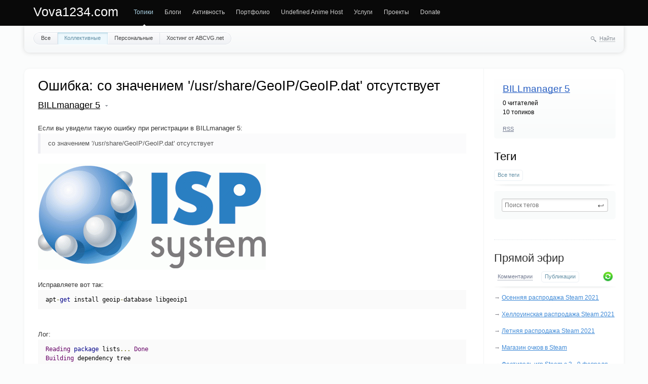

--- FILE ---
content_type: text/html; charset=utf-8
request_url: http://vova1234.com/blog/bill-manager-5/126.html
body_size: 61554
content:
<!doctype html>

<!--[if lt IE 7]> <html class="no-js ie6 oldie" lang="ru"> <![endif]-->
<!--[if IE 7]>    <html class="no-js ie7 oldie" lang="ru"> <![endif]-->
<!--[if IE 8]>    <html class="no-js ie8 oldie" lang="ru"> <![endif]-->
<!--[if gt IE 8]><!--> <html class="no-js" lang="ru"> <!--<![endif]-->

<head>
	
	
	<meta charset="utf-8">
	<meta http-equiv="X-UA-Compatible" content="IE=edge,chrome=1">
	
	<title>Ошибка: со значением '/usr/share/GeoIP/GeoIP.dat' отсутствует / BILLmanager 5 / Vova1234.com</title>
	
	<meta name="description" content="Если вы увидели такую ошибку при регистрации в BILLmanager 5: со значением '/usr/share/GeoIP/GeoIP.dat' отсутствует Исправляете вот так: apt-get install geoip-database">
	<meta name="keywords" content="Bill Manager,BILLmanager,Billing">

	<link rel='stylesheet' type='text/css' href='http://vova1234.com/templates/skin/synio/css/reset.css' />
<link rel='stylesheet' type='text/css' href='http://vova1234.com/templates/skin/synio/css/base.css' />
<link rel='stylesheet' type='text/css' href='http://vova1234.com/engine/lib/external/jquery/markitup/skins/synio/style.css' />
<link rel='stylesheet' type='text/css' href='http://vova1234.com/engine/lib/external/jquery/markitup/sets/synio/style.css' />
<link rel='stylesheet' type='text/css' href='http://vova1234.com/engine/lib/external/jquery/jcrop/jquery.Jcrop.css' />
<link rel='stylesheet' type='text/css' href='http://vova1234.com/engine/lib/external/prettify/prettify.css' />
<link rel='stylesheet' type='text/css' href='http://vova1234.com/templates/skin/synio/css/grid.css' />
<link rel='stylesheet' type='text/css' href='http://vova1234.com/templates/skin/synio/css/common.css' />
<link rel='stylesheet' type='text/css' href='http://vova1234.com/templates/skin/synio/css/text.css' />
<link rel='stylesheet' type='text/css' href='http://vova1234.com/templates/skin/synio/css/forms.css' />
<link rel='stylesheet' type='text/css' href='http://vova1234.com/templates/skin/synio/css/buttons.css' />
<link rel='stylesheet' type='text/css' href='http://vova1234.com/templates/skin/synio/css/navs.css' />
<link rel='stylesheet' type='text/css' href='http://vova1234.com/templates/skin/synio/css/icons.css' />
<link rel='stylesheet' type='text/css' href='http://vova1234.com/templates/skin/synio/css/tables.css' />
<link rel='stylesheet' type='text/css' href='http://vova1234.com/templates/skin/synio/css/topic.css' />
<link rel='stylesheet' type='text/css' href='http://vova1234.com/templates/skin/synio/css/comments.css' />
<link rel='stylesheet' type='text/css' href='http://vova1234.com/templates/skin/synio/css/blocks.css' />
<link rel='stylesheet' type='text/css' href='http://vova1234.com/templates/skin/synio/css/modals.css' />
<link rel='stylesheet' type='text/css' href='http://vova1234.com/templates/skin/synio/css/blog.css' />
<link rel='stylesheet' type='text/css' href='http://vova1234.com/templates/skin/synio/css/profile.css' />
<link rel='stylesheet' type='text/css' href='http://vova1234.com/templates/skin/synio/css/wall.css' />
<link rel='stylesheet' type='text/css' href='http://vova1234.com/templates/skin/synio/css/infobox.css' />
<link rel='stylesheet' type='text/css' href='http://vova1234.com/templates/skin/synio/css/jquery.notifier.css' />
<link rel='stylesheet' type='text/css' href='http://vova1234.com/templates/skin/synio/css/smoothness/jquery-ui.css' />
<link rel='stylesheet' type='text/css' href='http://vova1234.com/templates/skin/synio/themes/default/style.css' />
<link rel='stylesheet' type='text/css' href='http://vova1234.com/templates/skin/synio/css/print.css' />

	
	<link href="http://vova1234.com/templates/skin/synio/images/favicon.ico?v1" rel="shortcut icon" />
	<link rel="search" type="application/opensearchdescription+xml" href="http://vova1234.com/search/opensearch/" title="Vova1234.com" />

			<link rel="alternate" type="application/rss+xml" href="http://vova1234.com/rss/comments/126/" title="Ошибка: со значением '/usr/share/GeoIP/GeoIP.dat' отсутствует">
	
			<link rel="canonical" href="http://vova1234.com/blog/bill-manager-5/126.html" />
	
		
	
	<script type="text/javascript">
		var DIR_WEB_ROOT 			= 'http://vova1234.com';
		var DIR_STATIC_SKIN 		= 'http://vova1234.com/templates/skin/synio';
		var DIR_ROOT_ENGINE_LIB 	= 'http://vova1234.com/engine/lib';
		var LIVESTREET_SECURITY_KEY = '6e590f1445710a2d780ebd6338709d8c';
		var SESSION_ID				= '338c58348tpr8q90626ce3btv0';
		var BLOG_USE_TINYMCE		= '';
		
		var TINYMCE_LANG = 'en';
					TINYMCE_LANG = 'ru';
		
		var aRouter = new Array();
					aRouter['error'] = 'http://vova1234.com/error/';
					aRouter['registration'] = 'http://vova1234.com/registration/';
					aRouter['profile'] = 'http://vova1234.com/profile/';
					aRouter['my'] = 'http://vova1234.com/my/';
					aRouter['blog'] = 'http://vova1234.com/blog/';
					aRouter['personal_blog'] = 'http://vova1234.com/personal_blog/';
					aRouter['index'] = 'http://vova1234.com/index/';
					aRouter['topic'] = 'http://vova1234.com/topic/';
					aRouter['login'] = 'http://vova1234.com/login/';
					aRouter['people'] = 'http://vova1234.com/people/';
					aRouter['settings'] = 'http://vova1234.com/settings/';
					aRouter['tag'] = 'http://vova1234.com/tag/';
					aRouter['talk'] = 'http://vova1234.com/talk/';
					aRouter['comments'] = 'http://vova1234.com/comments/';
					aRouter['rss'] = 'http://vova1234.com/rss/';
					aRouter['link'] = 'http://vova1234.com/link/';
					aRouter['question'] = 'http://vova1234.com/question/';
					aRouter['blogs'] = 'http://vova1234.com/blogs/';
					aRouter['search'] = 'http://vova1234.com/search/';
					aRouter['admin'] = 'http://vova1234.com/admin/';
					aRouter['ajax'] = 'http://vova1234.com/ajax/';
					aRouter['feed'] = 'http://vova1234.com/feed/';
					aRouter['stream'] = 'http://vova1234.com/stream/';
					aRouter['photoset'] = 'http://vova1234.com/photoset/';
					aRouter['subscribe'] = 'http://vova1234.com/subscribe/';
					aRouter['page'] = 'http://vova1234.com/page/';
					aRouter['sitemap'] = 'http://vova1234.com/sitemap/';
			</script>
	
	
	<script type='text/javascript' src='http://vova1234.com/engine/lib/external/jquery/jquery.js'></script>
<script type='text/javascript' src='http://vova1234.com/engine/lib/external/jquery/jquery-ui.js'></script>
<script type='text/javascript' src='http://vova1234.com/engine/lib/external/jquery/jquery.notifier.js'></script>
<script type='text/javascript' src='http://vova1234.com/engine/lib/external/jquery/jquery.jqmodal.js'></script>
<script type='text/javascript' src='http://vova1234.com/engine/lib/external/jquery/jquery.scrollto.js'></script>
<script type='text/javascript' src='http://vova1234.com/engine/lib/external/jquery/jquery.rich-array.min.js'></script>
<script type='text/javascript' src='http://vova1234.com/engine/lib/external/jquery/markitup/jquery.markitup.js'></script>
<script type='text/javascript' src='http://vova1234.com/engine/lib/external/jquery/jquery.form.js'></script>
<script type='text/javascript' src='http://vova1234.com/engine/lib/external/jquery/jquery.jqplugin.js'></script>
<script type='text/javascript' src='http://vova1234.com/engine/lib/external/jquery/jquery.cookie.js'></script>
<script type='text/javascript' src='http://vova1234.com/engine/lib/external/jquery/jquery.serializejson.js'></script>
<script type='text/javascript' src='http://vova1234.com/engine/lib/external/jquery/jquery.file.js'></script>
<script type='text/javascript' src='http://vova1234.com/engine/lib/external/jquery/jcrop/jquery.Jcrop.js'></script>
<script type='text/javascript' src='http://vova1234.com/engine/lib/external/jquery/poshytip/jquery.poshytip.js'></script>
<script type='text/javascript' src='http://vova1234.com/engine/lib/external/jquery/jquery.placeholder.min.js'></script>
<script type='text/javascript' src='http://vova1234.com/engine/lib/external/jquery/jquery.charcount.js'></script>
<script type='text/javascript' src='http://vova1234.com/engine/lib/external/prettify/prettify.js'></script>
<script type='text/javascript' src='http://vova1234.com/engine/lib/internal/template/js/main.js'></script>
<script type='text/javascript' src='http://vova1234.com/engine/lib/internal/template/js/favourite.js'></script>
<script type='text/javascript' src='http://vova1234.com/engine/lib/internal/template/js/blocks.js'></script>
<script type='text/javascript' src='http://vova1234.com/engine/lib/internal/template/js/talk.js'></script>
<script type='text/javascript' src='http://vova1234.com/engine/lib/internal/template/js/vote.js'></script>
<script type='text/javascript' src='http://vova1234.com/engine/lib/internal/template/js/poll.js'></script>
<script type='text/javascript' src='http://vova1234.com/engine/lib/internal/template/js/subscribe.js'></script>
<script type='text/javascript' src='http://vova1234.com/engine/lib/internal/template/js/infobox.js'></script>
<script type='text/javascript' src='http://vova1234.com/engine/lib/internal/template/js/geo.js'></script>
<script type='text/javascript' src='http://vova1234.com/engine/lib/internal/template/js/wall.js'></script>
<script type='text/javascript' src='http://vova1234.com/engine/lib/internal/template/js/usernote.js'></script>
<script type='text/javascript' src='http://vova1234.com/engine/lib/internal/template/js/comments.js'></script>
<script type='text/javascript' src='http://vova1234.com/engine/lib/internal/template/js/blog.js'></script>
<script type='text/javascript' src='http://vova1234.com/engine/lib/internal/template/js/user.js'></script>
<script type='text/javascript' src='http://vova1234.com/engine/lib/internal/template/js/userfeed.js'></script>
<script type='text/javascript' src='http://vova1234.com/engine/lib/internal/template/js/userfield.js'></script>
<script type='text/javascript' src='http://vova1234.com/engine/lib/internal/template/js/stream.js'></script>
<script type='text/javascript' src='http://vova1234.com/engine/lib/internal/template/js/photoset.js'></script>
<script type='text/javascript' src='http://vova1234.com/engine/lib/internal/template/js/toolbar.js'></script>
<script type='text/javascript' src='http://vova1234.com/engine/lib/internal/template/js/settings.js'></script>
<script type='text/javascript' src='http://vova1234.com/engine/lib/internal/template/js/topic.js'></script>
<script type='text/javascript' src='http://vova1234.com/engine/lib/internal/template/js/hook.js'></script>
<script type='text/javascript' src='http://vova1234.com/templates/skin/synio/js/template.js'></script>
<!--[if lt IE 9]><script type='text/javascript' src='http://vova1234.com/engine/lib/external/html5shiv.js'></script><![endif]-->


	
	<script type="text/javascript">
		var tinyMCE = false;
		ls.lang.load({"blog_join":"\u0427\u0438\u0442\u0430\u0442\u044c","blog_leave":"\u041d\u0435 \u0447\u0438\u0442\u0430\u0442\u044c"});
		ls.registry.set('comment_max_tree',14);
		ls.registry.set('block_stream_show_tip',true);
	</script>
	
	
			<style>
			#container {
				width: 100%px;
			}
		</style>
		

<!-- Google tag (gtag.js) -->
<script async src="https://www.googletagmanager.com/gtag/js?id=G-CMJGF92Q0N"></script>
<script>
  window.dataLayer = window.dataLayer || [];
  function gtag(){dataLayer.push(arguments);}
  gtag('js', new Date());

  gtag('config', 'G-CMJGF92Q0N');
</script>

	
	
</head>



	
	



<body class=" ls-user-role-guest ls-user-role-not-admin width-fixed">
	
	
	
			
		


	
	<div id="header-back"></div>
	
	<div id="container" class="">
		<header id="header" role="banner">
	
	<h1 class="site-name"><a href="http://vova1234.com">Vova1234.com</a></h1>
	
	
	<ul class="nav nav-main" id="nav-main">
		<li class="active"><a href="http://vova1234.com">Топики</a> <i></i></li>
		<li ><a href="http://vova1234.com/blogs/">Блоги</a> <i></i></li>
		<!--<li ><a href="http://vova1234.com/people/">Люди</a> <i></i></li>-->
		<li ><a href="http://vova1234.com/stream/">Активность</a> <i></i></li>
		<li><a href="http://vova1234.com/blog/dev/">Портфолио</a> <i></i></li>
		<li><a href="//uahost.ovh/">Undefined Anime Host</a> <i></i></li>
		
			<li ><a href="http://vova1234.com/page/services/" >Услуги</a><i></i></li>
	<li ><a href="http://vova1234.com/page/projects/" >Проекты</a><i></i></li>
	<li ><a href="http://vova1234.com/page/donate/" >Donate</a><i></i></li>
	

		<li class="nav-main-more"><a href="#" id="dropdown-mainmenu-trigger" onclick="return false">еще</a></li>
	</ul>

	<ul class="dropdown-nav-main dropdown-menu" id="dropdown-mainmenu-menu"></ul>

	
	
	
	
	
			<!--<ul class="auth">
			
			<li><a href="http://vova1234.com/registration/" class="js-registration-form-show">Зарегистрироваться</a></li>
			<li><a href="http://vova1234.com/login/" class="js-login-form-show sign-in">Войти</a></li>
		</ul>-->
		
		
	
	
</header>

		<nav id="nav">
			<ul class="nav nav-menu">
	<li >
		<a href="http://vova1234.com/">Все</a>
	</li>

	<li class="active">
		<a href="http://vova1234.com/blog/">Коллективные</a>
	</li>

	<li >
		<a href="http://vova1234.com/personal_blog/">Персональные</a>
	</li>
	
	
	<li>
		<a href="//abcvg.net">Хостинг от ABCVG.net</a>
	</li>	
	
	
</ul>		
		
	<div class="search-header">
		<div class="search-header-show" id="search-header-show"><i class="icon-synio-search"></i> <a href="#" class="link-dotted">Найти</a></div>
		
		<form class="search-header-form" id="search-header-form" action="http://vova1234.com/search/topics/" style="display: none">
			<input type="text" placeholder="Поиск" maxlength="255" name="q" class="input-text">
			<input type="submit" value="" title="Найти" class="input-submit">
		</form>
	</div>
</nav>

		<div id="wrapper" class="">
							<aside id="sidebar" >
	

											<section class="block block-type-blog">
		<header class="block-header">
			<h3><a href="http://vova1234.com/blog/bill-manager-5/">BILLmanager 5</a></h3>
		</header>

		<div class="block-content">
			<span id="blog_user_count_14">0</span> читателей<br />
			10 топиков
		</div>

		<footer>
						<a href="http://vova1234.com/rss/blog/bill-manager-5/" class="rss">RSS</a>
		</footer>
	</section>
	
								<section class="block block-type-tags">
	<header class="block-header sep">
		<h3>Теги</h3>
		
		<ul class="nav nav-pills">
			<li class="active js-block-tags-item" data-type="all"><a href="#">Все теги</a></li>
			
			
		</ul>
	</header>
	
	
	<div class="block-content">
		<form action="" method="GET" class="js-tag-search-form search-form-wrapper">
			<div class="search-input-wrapper">
				<input type="text" name="tag" placeholder="Поиск тегов" value="" class="input-text input-width-full autocomplete-tags js-tag-search" />
				<div class="input-submit" onclick="jQuery('.js-tag-search-form').submit()"></div>
			</div>
		</form>

		<div class="js-block-tags-content" data-type="all">
							<div class="notice-empty"></div>
					</div>

			</div>
</section>
										<section class="block block-type-stream">
	

	<header class="block-header sep">
		<h3><a href="/stream/" title="Весь эфир">Прямой эфир</a></h3>
		<div class="block-update js-block-stream-update"></div>
		
		<ul class="nav nav-pills js-block-stream-nav" >
			<li class="js-block-stream-item" data-type="comment"><a href="#">Комментарии</a></li>
			<li class="active js-block-stream-item" data-type="topic"><a href="#">Публикации</a></li>
			
		</ul>
		
		<ul class="nav nav-pills js-block-stream-dropdown" style="display: none;">
			<li class="dropdown active js-block-stream-dropdown-trigger"><a href="#">Комментарии</a> <i class="icon-synio-arrows"></i>
				<ul class="dropdown-menu js-block-stream-dropdown-items">
					<li class="js-block-stream-item" data-type="comment"><a href="#">Комментарии</a></li>
					<li class="active js-block-stream-item" data-type="topic"><a href="#">Публикации</a></li>
					
				</ul>
			</li>
		</ul>
	</header>
	
	<div class="block-content">
		<div class="js-block-stream-content">
			<ul class="latest-list">
			<li class="js-title-topic" title="Оформления прикольное, яркое такое. 
 
  
 
  
 
  
 
  
 
  
 
  
 
  
 
и как обычно:...">
		&rarr; <a href="http://vova1234.com/blog/Steam/496.html" class="stream-topic">Осенняя распродажа Steam 2021</a>
		</li>
			<li class="js-title-topic" title="Главная страница сайта: 
 
  
 
  
 
  
 
LOL: 
 
  
 
Предметы магазина очков:">
		&rarr; <a href="http://vova1234.com/blog/Steam/495.html" class="stream-topic">Хеллоуинская распродажа Steam 2021</a>
		</li>
			<li class="js-title-topic" title="В 2021 году была прикольный опрос с вариативностью: 
 
  
 
  
 
  
 
  
 
  
 
Сами вопросы и ответы:...">
		&rarr; <a href="http://vova1234.com/blog/Steam/494.html" class="stream-topic">Летняя распродажа Steam 2021</a>
		</li>
			<li class="js-title-topic" title="Летом 2020 года в Steam появился магазин очков. Теперь за купленные игры начисляются очки и их можно тратить на предметы для профилей....">
		&rarr; <a href="http://vova1234.com/blog/Steam/488.html" class="stream-topic">Магазин очков в Steam</a>
		</li>
			<li class="js-title-topic" title="Суть этого, в том что много разный демоверсий доступные.">
		&rarr; <a href="http://vova1234.com/blog/Steam/493.html" class="stream-topic">Фестиваль игр Steam с 3 - 9 февраля 2021</a>
		</li>
			<li class="js-title-topic" title="Эта распродажа была никакой.">
		&rarr; <a href="http://vova1234.com/blog/Steam/492.html" class="stream-topic">Лунная распродажа Steam 2021</a>
		</li>
			<li class="js-title-topic" title="Типичная распродажа. 
 
  
 
  
 
  
 
  
 
  
 
  
 
  
 
  
 
  
 
Магазин очков распродажи:...">
		&rarr; <a href="http://vova1234.com/blog/Steam/491.html" class="stream-topic">Зимняя распродажа Steam 2020 - 2021</a>
		</li>
			<li class="js-title-topic" title="Есть проблема с монтированием диска если там установлен Windows 10, это все через быстрый запуск. 
 
Вбиваем команду  fdisk -l  
 
  Device...">
		&rarr; <a href="http://vova1234.com/blog/fixes/490.html" class="stream-topic">The disk contains an unclean file system NTFS у Windows 10</a>
		</li>
			<li class="js-title-topic" title="Был купленный сервер, чтобы посмотреть как работает Mac на серверах. 
 
Конфигурация: 
 Процессор: Apple M1 2.99 ГГц 
Память: 16 ГБ DDR4...">
		&rarr; <a href="http://vova1234.com/blog/notes/489.html" class="stream-topic">Настройка удаленного доступа на Mac OS Big Sur</a>
		</li>
			<li class="js-title-topic" title="Эта распродажа тоже так себе была. 
 
  
 
  
 
  
 
  
 
  
 
Типичный значок за выбор: 
 
  
 
Правила: 
 
  
 
Значок в...">
		&rarr; <a href="http://vova1234.com/blog/Steam/487.html" class="stream-topic">Осенняя распродажа Steam 2020</a>
		</li>
			<li class="js-title-topic" title="Этот  метод  был прекращен с начала 2021 года.     
 
  [root@my letsencrypt]# ./letsencrypt-auto --authenticator standalone --installer nginx -d...">
		&rarr; <a href="http://vova1234.com/blog/fixes/486.html" class="stream-topic">Генерация Let&#039;s Encrypt SSL для сайтов через Certbot</a>
		</li>
			<li class="js-title-topic" title="Последнее время выскакивает ошибка на Windows серверах при подключении через RDP: 
 
  
 
  Произошла внутренняя ошибка   
  rdp error an...">
		&rarr; <a href="http://vova1234.com/blog/fixes/485.html" class="stream-topic">Произошла внутренняя ошибка на Windows серверах</a>
		</li>
			<li class="js-title-topic" title="У нас есть с ОС, но доступ к ОС не через root, а через пользователя debian/ubuntu в зависимости от ОС. 
 
Например с такого вида доступы...">
		&rarr; <a href="http://vova1234.com/blog/fixes/484.html" class="stream-topic">Как сделать root в Debian/Ubuntu</a>
		</li>
			<li class="js-title-topic" title="Была распродажа летом, скрины сохранил. Пора публиковать все что есть. 
 
Под разное время по разному показывалась главная страница распродажи....">
		&rarr; <a href="http://vova1234.com/blog/Steam/483.html" class="stream-topic">Летняя распродажа Steam 2020</a>
		</li>
			<li class="js-title-topic" title="">
		&rarr; <a href="http://vova1234.com/blog/web/482.html" class="stream-topic">Google даже так может</a>
		</li>
			<li class="js-title-topic" title="Чего только на shared серверах не увидеть. Через GET запрос и скрипт сайта было записано в папку пустые .zip архивы. 
 
Таких запросов много...">
		&rarr; <a href="http://vova1234.com/blog/web/481.html" class="stream-topic">UNION ALL SELECT 24 CONCAT</a>
		</li>
			<li class="js-title-topic" title="Давно такого не хватало на музыке.">
		&rarr; <a href="http://vova1234.com/blog/web/480.html" class="stream-topic">Полезная фишка YouTube</a>
		</li>
			<li class="js-title-topic" title="Задания: 
 
  
 
  
 
  
 
  
 
  
 
  
 
  
 
Сам значок: 
 
  
 
  
 
Готово:">
		&rarr; <a href="http://vova1234.com/blog/Steam/479.html" class="stream-topic">Акция &quot;Весенняя уборка&quot; 2020</a>
		</li>
			<li class="js-title-topic" title="Типичный пример: 
 
  
 
Сначала добавится, потом начать рассылать за несколько дней после добавления и удалится с друзей.">
		&rarr; <a href="http://vova1234.com/blog/Steam/478.html" class="stream-topic">Steam наводняют спаммеры</a>
		</li>
			<li class="js-title-topic" title="Процессор так долго работал в idle режиме, что аж проценты криво посчитались:">
		&rarr; <a href="http://vova1234.com/blog/web/477.html" class="stream-topic">6393814495511.20% idle mode</a>
		</li>
			<li class="js-title-topic" title="Чистил почты и заметил. 
 
  
 
На самих письмах не сработала пересылка потому что они влетели в спам и не странно почему.">
		&rarr; <a href="http://vova1234.com/blog/web/476.html" class="stream-topic">Боты и биржи</a>
		</li>
			<li class="js-title-topic" title="Такая каптча покруче всех какие я видел.">
		&rarr; <a href="http://vova1234.com/blog/web/475.html" class="stream-topic">hcaptcha это жесть</a>
		</li>
			<li class="js-title-topic" title="Товары за 2020 год.  
 
     
 
Купил костюм Юно Гасай.  
 
Так как у меня завелась девушка, причем ВНЕЗАПНО. Сколько мы спали и где, я...">
		&rarr; <a href="http://vova1234.com/blog/goods/474.html" class="stream-topic">Заказы с Китая (Часть 7)</a>
		</li>
			<li class="js-title-topic" title="Заказы за 2019. 
 
     
 
Заказывал не себе.  
 
  
 
Monero ^^ 
 
  
 
Dash ^_^ 
 
  
 
Для электроавто было куплено....">
		&rarr; <a href="http://vova1234.com/blog/goods/473.html" class="stream-topic">Заказы с Китая (Часть 6)</a>
		</li>
			<li class="js-title-topic" title="Заказы за 2018 год. Мало покупок было. 
 
Попросили купить: 
 
     
 
  
 
  
 
  
 
  
 
  
 
  
 
  
 
Себе мышки купил:...">
		&rarr; <a href="http://vova1234.com/blog/goods/472.html" class="stream-topic">Заказы с Китая (Часть 5)</a>
		</li>
			<li class="js-title-topic" title="Посылки за 2017 год с AliExpress. Их тоже не так много было как раньше. 
 
     
 
Попросили купить сумку. 
 
  
 
Купил на клавиатуру. Так...">
		&rarr; <a href="http://vova1234.com/blog/goods/471.html" class="stream-topic">Заказы с Китая (Часть 4)</a>
		</li>
			<li class="js-title-topic" title="Решил разобрать все заказы какие сделал за последние года. Начну с 2016 и по топику за каждый год. 
 
     
 
Сигнализация на электромотоцикл....">
		&rarr; <a href="http://vova1234.com/blog/goods/470.html" class="stream-topic">Заказы с Китая (Часть 3)</a>
		</li>
			<li class="js-title-topic" title="Лунная распродажа. Почти ничего на ней не купил....">
		&rarr; <a href="http://vova1234.com/blog/Steam/469.html" class="stream-topic">Лунная распродажа Steam 2020</a>
		</li>
			<li class="js-title-topic" title="Вот так выглядела распродажа в  Steam  в этом году. В этом блоге уже как традиция скринить распродажи. 
 
  
 
  
 
Вот я считаю минус это...">
		&rarr; <a href="http://vova1234.com/blog/Steam/468.html" class="stream-topic">Зимняя распродажа Steam 2019 - 2020</a>
		</li>
			<li class="js-title-topic" title="Просто заметка о курсах. Покупал игры так как началась распродажа и заметил интересную особенность с курсом. 
 
Допустим игра:  Airships: Conquer...">
		&rarr; <a href="http://vova1234.com/blog/Steam/467.html" class="stream-topic">Интересное наблюдения о курсе Qiwi в Steam</a>
		</li>
			<li class="js-title-topic" title="Иногда бывают ситуации что надо посмотреть какая нагрузка на сети, занят ли канал и все прочее. Есть классная утилита для мониторинга загрузки...">
		&rarr; <a href="http://vova1234.com/blog/notes/466.html" class="stream-topic">Мониторинг загрузки сети vnstat</a>
		</li>
			<li class="js-title-topic" title="У ВКонтакте я создал страницу  19 сентября 2009 года .  
 
     
 
Я мог создать аккаунт аж в 2007 году, но я два года морозился, боялся что...">
		&rarr; <a href="http://vova1234.com/blog/web/465.html" class="stream-topic">10 лет у ВКонтакте</a>
		</li>
			<li class="js-title-topic" title="Есть сервисы какие живут в прошлом десятилетии и они не понимают что сейчас куча народу сидит через VPN и прочее через блокировки сайтов в...">
		&rarr; <a href="http://vova1234.com/blog/web/464.html" class="stream-topic">MaxMind: глупость их сервиса</a>
		</li>
			<li class="js-title-topic" title="8 лет — x2 по размеру хД. Всего 1.3Gb с 600Mb стартовых.     
 
  
 
Один с первых моих сайтов в интернете.  
 
Именно в сайтостроение я...">
		&rarr; <a href="http://vova1234.com/blog/notes/463.html" class="stream-topic">Один с первых сайтов</a>
		</li>
			<li class="js-title-topic" title="Распродажа такая себе. Особо ничего и не купил. Но получил значок и заполнил премию. 
 
  
 
Сама премия: 
 
  
  
  
  
  
 
О CODE...">
		&rarr; <a href="http://vova1234.com/blog/Steam/462.html" class="stream-topic">Осенняя распродажа Steam 2019</a>
		</li>
			<li class="js-title-topic" title="Дата получения: 23 ноя в 18:43 
 Пощады не будет  
Пленных не брать. 
 
Дата получения: 23 ноя в 18:26 
 Час расплаты  
Sic semper tyrannis....">
		&rarr; <a href="http://vova1234.com/blog/Steam/461.html" class="stream-topic">1954 Alcatraz, собрано 25 достижений</a>
		</li>
			<li class="js-title-topic" title="Сама вещь без смысла, но ради того чтобы было добавил туда: 
 
  
 
Имя на записано на носителе, а сам носитель улетит на Марс в 2020 году, хД.">
		&rarr; <a href="http://vova1234.com/blog/web/460.html" class="stream-topic">Mars 2020 и NASA</a>
		</li>
			<li class="js-title-topic" title="Долго я что то не писал ничего. Видимо у меня кризис текста наступил. 
 
Случилась попробовать Oracle Cloud: 
 
     
 
Пробую создать...">
		&rarr; <a href="http://vova1234.com/blog/web/459.html" class="stream-topic">История с Oracle Cloud</a>
		</li>
			<li class="js-title-topic" title="Дата получения: 16 мая в 8:59 
 Summer &#039;06  
Complete Chapter 1 
 
Дата получения: 16 мая в 11:22 
 Autumn &#039;06  
Complete Chapter 2 
 
Дата...">
		&rarr; <a href="http://vova1234.com/blog/Steam/458.html" class="stream-topic">Emily is Away Too, собрано 21 достижение</a>
		</li>
			<li class="js-title-topic" title="Дата получения: 4 янв в 21:15 
 Begin  
Good Morning 
 
Дата получения: 4 янв в 21:16 
 Play it in Chinese!  
Try playing it in Chinese!...">
		&rarr; <a href="http://vova1234.com/blog/Steam/457.html" class="stream-topic">NEKOPARA Extra, собрано 13 достижений</a>
		</li>
			<li class="js-title-topic" title="А вот эта распродажа была интересна не так скидками, как прокачкой профиля. 
 
  
 
Правда команду я выбрал не очень, надо было брать другую...">
		&rarr; <a href="http://vova1234.com/blog/Steam/456.html" class="stream-topic">Летняя распродажа Steam 2019</a>
		</li>
			<li class="js-title-topic" title="Была более менее, купил несколько игр себе на ней.  
 
Но вот минус, это не удаляемые предметы. Инвентарь мусором будет зарастать.">
		&rarr; <a href="http://vova1234.com/blog/Steam/455.html" class="stream-topic">Лунная распродажа Steam 2019</a>
		</li>
			<li class="js-title-topic" title="Распродажа была никакой. 
 
  
 
Все что можно о ней сказать. Ну разве что был выбор игры на номинации.">
		&rarr; <a href="http://vova1234.com/blog/Steam/454.html" class="stream-topic">Осенняя распродажа Steam 2018</a>
		</li>
			<li class="js-title-topic" title="Если не контролировать, то все будет зарастать спамом, даже биллинги:">
		&rarr; <a href="http://vova1234.com/blog/web/453.html" class="stream-topic">Спам в биллингах</a>
		</li>
			<li class="js-title-topic" title="Раз скинул текст с абузой какая пришла на один сервер, а Facebook взял и удалил мое сообщение: 
 
  
 
Скорее всего через текст что там был в...">
		&rarr; <a href="http://vova1234.com/blog/web/452.html" class="stream-topic">Цензура у Facebook</a>
		</li>
			<li class="js-title-topic" title="Выиграл 2 раза. Чисто на рандоме игра.  
 
  
 
Прикольная игра все таки. Но есть минус, это рандом по кубиках. Оно может падать только на...">
		&rarr; <a href="http://vova1234.com/blog/web/451.html" class="stream-topic">Онлайн игра &quot;Монополия&quot;</a>
		</li>
			<li class="js-title-topic" title="Добавляется бот под видом человека, конечно же не всегда проверяю.  
 
  
 
И начинает спамить каждый час.">
		&rarr; <a href="http://vova1234.com/blog/Steam/450.html" class="stream-topic">Новый вид спама в Steam</a>
		</li>
			<li class="js-title-topic" title="Это пришло через, внимание,  аниме-картинки . Да, именно через них.  ПРОСТО АНИМЕ КАРТИНКИ!  
 
  
 
Жесть просто. Правообладатели сдурели...">
		&rarr; <a href="http://vova1234.com/blog/web/449.html" class="stream-topic">Такое было за нарушение DMCA</a>
		</li>
			<li class="js-title-topic" title="После того как Google удалил социальную сеть Google+, например в Blogger&#039;е где юзались комментарии от плюса, сами комментарии удалились....">
		&rarr; <a href="http://vova1234.com/blog/web/448.html" class="stream-topic">Последствия удаления Google+</a>
		</li>
			<li class="js-title-topic" title="Минус в том, что он не пишет через какой пост получил отметку.">
		&rarr; <a href="http://vova1234.com/blog/web/447.html" class="stream-topic">Twitter отметил что я размещаю материалы деликатного характера</a>
		</li>
	</ul>					
		</div>
	</div>
</section>


										<div class="block block-type-blogs" id="block_blogs">
	<header class="block-header sep">
		<h3>Блоги</h3>
		<!--<div class="block-update js-block-blogs-update"></div>
		
		<ul class="nav nav-pills js-block-blogs-nav">
			<li class="active js-block-blogs-item" data-type="top"><a href="#">Топ</a></li>
					</ul>-->
	</header>
	
	
	<div class="block-content">
		
		
		<div class="js-block-blogs-content">
			<ul class="block-blog-list">
			<li>
			<a href="http://vova1234.com/blog/web/">Интернет и сайты</a>			
			<strong>178</strong>
		</li>
			<li>
			<a href="http://vova1234.com/blog/Steam/">Steam</a>			
			<strong>92</strong>
		</li>
			<li>
			<a href="http://vova1234.com/blog/fixes/">Проблемы и их решение</a>			
			<strong>55</strong>
		</li>
			<li>
			<a href="http://vova1234.com/blog/notes/">Заметки</a>			
			<strong>36</strong>
		</li>
			<li>
			<a href="http://vova1234.com/blog/dev/">Сделал я</a>			
			<strong>19</strong>
		</li>
			<li>
			<a href="http://vova1234.com/blog/mail/">Почта</a>			
			<strong>15</strong>
		</li>
			<li>
			<a href="http://vova1234.com/blog/abcvg/">Блог проектов ABCVG</a>			
			<strong>12</strong>
		</li>
			<li>
			<a href="http://vova1234.com/blog/bill-manager-5/">BILLmanager 5</a>			
			<strong>10</strong>
		</li>
			<li>
			<a href="http://vova1234.com/blog/goods/">Товары с других стран</a>			
			<strong>8</strong>
		</li>
			<li>
			<a href="http://vova1234.com/blog/hosting/">Хостинг</a>			
			<strong>6</strong>
		</li>
			<li>
			<a href="http://vova1234.com/blog/8gamers/">Блог сайта 8Gamers.NET</a>			
			<strong>4</strong>
		</li>
			<li>
			<a href="http://vova1234.com/blog/gameservers/">Игровые сервера</a>			
			<strong>4</strong>
		</li>
			<li>
			<a href="http://vova1234.com/blog/domains/">Домены</a>			
			<strong>4</strong>
		</li>
			<li>
			<a href="http://vova1234.com/blog/dns/">Все о DNS</a>			
			<strong>3</strong>
		</li>
			<li>
			<a href="http://vova1234.com/blog/ssl/">Все о SSL</a>			
			<strong>3</strong>
		</li>
			<li>
			<a href="http://vova1234.com/blog/8next_com/">Блог сайта 8Next.com</a>			
			<strong>3</strong>
		</li>
			<li>
			<a href="http://vova1234.com/blog/freegames/">Хочу халявную игру</a>			
			<strong>3</strong>
		</li>
			<li>
			<a href="http://vova1234.com/blog/comics/">Комиксы</a>			
			<strong>2</strong>
		</li>
			<li>
			<a href="http://vova1234.com/blog/isp/">Продукты ISP</a>			
			<strong>2</strong>
		</li>
			<li>
			<a href="http://vova1234.com/blog/news/">Новости</a>			
			<strong>2</strong>
		</li>
	</ul>				
		</div>

		
		<footer>
			<a href="http://vova1234.com/blogs/">Все блоги</a>
		</footer>
	</div>
</div>

					
</aside>
					
			<div id="content" role="main"  >
				
					

	
				
				

		

<article class="topic topic-type-topic js-topic">
	<header class="topic-header">
		<h1 class="topic-title word-wrap">
							Ошибка: со значением &#039;/usr/share/GeoIP/GeoIP.dat&#039; отсутствует
						
						
					</h1>
		
		
		<div class="topic-info">
			<a href="http://vova1234.com/blog/bill-manager-5/" class="topic-blog">BILLmanager 5</a> 
							<a href="#" class="blog-list-info" onclick="return ls.infobox.showInfoBlog(this,14);"></a>
					</div>
		
			</header>
   
   
<div class="topic-content text">
	
	
			Если вы увидели такую ошибку при регистрации в BILLmanager 5:<br/>
<blockquote>со значением '/usr/share/GeoIP/GeoIP.dat' отсутствует</blockquote><br/>
<img src="http://vova1234.com/uploads/images/00/00/01/2016/04/04/ebcfdc13f9.gif"/><br/>
<br/>
Исправляете вот так: <a name="cut" rel="nofollow"></a> <br/>
<pre class="prettyprint"><code>apt-get install geoip-database libgeoip1</code></pre><br/>
<br/>
Лог:<br/>
<pre class="prettyprint"><code>Reading package lists... Done
Building dependency tree
Reading state information... Done
libgeoip1 is already the newest version.
libgeoip1 set to manually installed.
The following package was automatically installed and is no longer required:
  libmicrohttpd10
Use 'apt-get autoremove' to remove it.
The following NEW packages will be installed:
  geoip-database
0 upgraded, 1 newly installed, 0 to remove and 89 not upgraded.
Need to get 1,517 kB of archives.
After this operation, 5,052 kB of additional disk space will be used.
Do you want to continue? [Y/n] y
Get:1 http://debian.mirrors.ovh.net/debian/ jessie/main geoip-database all 20150                                                                                        317-1 [1,517 kB]
Fetched 1,517 kB in 0s (5,564 kB/s)
Selecting previously unselected package geoip-database.
(Reading database ... 29646 files and directories currently installed.)
Preparing to unpack .../geoip-database_20150317-1_all.deb ...
Unpacking geoip-database (20150317-1) ...
Setting up geoip-database (20150317-1) ...</code></pre><br/>
<br/>
Они сделали какое то обновление, я не смотрел знакомый скинул мне скрин ошибки.
		
	
</div> 


				

	<footer class="topic-footer">
		<ul class="topic-tags js-favourite-insert-after-form js-favourite-tags-topic-126">
			<li><i class="icon-synio-tags"></i></li>
			
			<li><a rel="tag" href="http://vova1234.com/tag/Bill%20Manager/">Bill Manager</a></li><li>, <a rel="tag" href="http://vova1234.com/tag/BILLmanager/">BILLmanager</a></li><li>, <a rel="tag" href="http://vova1234.com/tag/Billing/">Billing</a></li>		</ul>
		
		<ul class="topic-info">
			<li class="topic-info-author">
				<a href="http://vova1234.com/profile/Vova1234/"><img src="http://vova1234.com/uploads/images/00/00/01/2015/09/14/avatar_24x24.png?200104" alt="avatar" class="avatar" /></a>
				<a rel="author" href="http://vova1234.com/profile/Vova1234/">Vova1234</a>
			</li>
			<li class="topic-info-date">
				<time datetime="2016-04-04T16:38:53+03:00" title="4 апреля 2016, 16:38">
					4 апреля 2016, 16:38
				</time>
			</li>
			
			<li class="topic-info-favourite" onclick="return ls.favourite.toggle(126,$('#fav_topic_126'),'topic');">
				<i id="fav_topic_126" class="favourite "></i>
				<span class="favourite-count" id="fav_count_topic_126"></span>
			</li>
		
			

													<!--
			<li class="topic-info-vote">
				<div id="vote_area_topic_126" class="vote-topic
																																																						vote-count-zero
																																																				
																																			vote-not-self
																																		
																																			not-voted
																																		
																																			vote-nobuttons
																																		
																	
																	js-infobox-vote-topic">
					<div class="vote-item vote-down" onclick="return ls.vote.vote(126,this,-1,'topic');"><span><i></i></span></div>
					<div class="vote-item vote-count" title="всего проголосовало: 0">
						<span id="vote_total_topic_126">
															0
													</span>
					</div>
					<div class="vote-item vote-up" onclick="return ls.vote.vote(126,this,1,'topic');"><span><i></i></span></div>
											<div id="vote-info-topic-126" style="display: none;">
							<ul class="vote-topic-info">
								<li><i class="icon-synio-vote-info-up"></i> 0</li>
								<li><i class="icon-synio-vote-info-down"></i> 0</li>
								<li><i class="icon-synio-vote-info-zero"></i> 0</li>
								
							</ul>
						</div>
									</div>
			</li>
			-->
			
		</ul>

		
					
			</footer>
</article> <!-- /.topic -->






<div class="comments" id="comments">
	<header class="comments-header">
		<h3><span id="count-comments">2</span> комментария</h3>
		
			
		<a name="comments"></a>
	</header>

						
				
		 
				
		<div class="comment-wrapper" id="comment_wrapper_id_107">
		
		

<section id="comment_id_107" class="comment
														
														">
			<a name="comment107"></a>
		
		<div class="folding"></div>
		
		<a href="http://vova1234.com/profile/Anonymous/"><img src="http://vova1234.com/templates/skin/synio/images/avatar_male_48x48.png" alt="avatar" class="comment-avatar" /></a>
		
		<div id="comment_content_id_107" class="comment-content">
			<div class=" text">
				# apt-get -f install geoip-database libgeoip1<br />
Reading package lists... Done<br />
Building dependency tree       <br />
Reading state information... Done<br />
libgeoip1 is already the newest version.<br />
libgeoip1 set to manually installed.<br />
You might want to run 'apt-get -f install' to correct these:<br />
The following packages have unmet dependencies:<br />
 libperconaserverclient20 : Depends: percona-server-common-5.7 (= 5.7.10-3-1.jessie) but it is not going to be installed<br />
 percona-server-5.7-dbg : Depends: percona-server-server-5.7 (= 5.7.10-3-1.jessie) but it is not going to be installed<br />
 percona-server-tokudb-5.7 : Depends: percona-server-server-5.7 (= 5.7.10-3-1.jessie) but it is not going to be installed<br />
E: Unmet dependencies. Try 'apt-get -f install' with no packages (or specify a solution)
			</div>
		</div>
		
		
		<ul class="comment-info">
			<li class="comment-author " title="">
				<a href="http://vova1234.com/profile/Anonymous/">Анонимно</a>
			</li>
			<li class="comment-date">
				<time datetime="2016-08-04T10:03:51+03:00" title="4 августа 2016, 10:03">
					4 августа 2016, 10:03
				</time>
			</li>
			
			
									
				<li id="vote_area_comment_107" class="vote 
																		    
																
																																					vote-expired
																																				
																		">
					<!--<span class="vote-count" id="vote_total_comment_107">0</span>
					<div class="vote-down" onclick="return ls.vote.vote(107,this,-1,'comment');"></div>
					<div class="vote-up" onclick="return ls.vote.vote(107,this,1,'comment');"></div>-->
				</li>
						
			
						<li class="comment-link">
				<a href="#comment107" title="Ссылка на комментарий">
					<i class="icon-synio-link"></i>
				</a>
			</li>
			
						<li class="goto goto-comment-child"><a href="#" title="Обратно к ответу">↓</a></li>
			
					</ul>
		
</section> 
									
				
		 
				
		<div class="comment-wrapper" id="comment_wrapper_id_108">
		
		

<section id="comment_id_108" class="comment
														
														">
			<a name="comment108"></a>
		
		<div class="folding"></div>
		
		<a href="http://vova1234.com/profile/Vova1234/"><img src="http://vova1234.com/uploads/images/00/00/01/2015/09/14/avatar_48x48.png?200104" alt="avatar" class="comment-avatar" /></a>
		
		<div id="comment_content_id_108" class="comment-content">
			<div class=" text">
				Почему apt-get -f install, а не apt-get install? Это же просто библиотека одна для списка флагов и стран. А в ISP 5 для вкладки активные соединения, там поиск страны по IP идет.
			</div>
		</div>
		
		
		<ul class="comment-info">
			<li class="comment-author comment-topic-author" title="Автор топика">
				<a href="http://vova1234.com/profile/Vova1234/">Vova1234</a>
			</li>
			<li class="comment-date">
				<time datetime="2016-08-04T10:16:50+03:00" title="4 августа 2016, 10:16">
					4 августа 2016, 10:16
				</time>
			</li>
			
			
									
				<li id="vote_area_comment_108" class="vote 
																		    
																
																																					vote-expired
																																				
																		">
					<!--<span class="vote-count" id="vote_total_comment_108">0</span>
					<div class="vote-down" onclick="return ls.vote.vote(108,this,-1,'comment');"></div>
					<div class="vote-up" onclick="return ls.vote.vote(108,this,1,'comment');"></div>-->
				</li>
						
			
						<li class="comment-link">
				<a href="#comment108" title="Ссылка на комментарий">
					<i class="icon-synio-link"></i>
				</a>
			</li>
			
							<li class="goto goto-comment-parent"><a href="#" onclick="ls.comments.goToParentComment(108,107); return false;" title="Ответ на">↑</a></li>
						<li class="goto goto-comment-child"><a href="#" title="Обратно к ответу">↓</a></li>
			
					</ul>
		
</section> 
							</div></div>    
			</div>				
	
	


<style>
	.small_vk_icon {padding:2px 0 0 16px;background:url(http://vova1234.com/plugins/newsocialcomments/templates/skin/default/images/auth_icons_small.png) -16px 0 no-repeat;}
	.small_fb_icon {padding:2px 0 0 16px;background:url(http://vova1234.com/plugins/newsocialcomments/templates/skin/default/images/auth_icons_small.png) -64px 0 no-repeat;}
	.small_mr_icon {padding:2px 0 0 16px;background:url(http://vova1234.com/plugins/newsocialcomments/templates/skin/default/images/auth_icons_small.png) -32px 0 no-repeat;}
	.login.small_vk_icon, .login.small_fb_icon, .login.small_mr_icon {cursor:pointer;margin: 0 0px 0 6px;}
</style>

<script type="text/javascript">
    jQuery(document).ready(function($){
                                                                                                                                                                                    });
</script><script type="text/javascript">
    var parent_url = "";
    var add_link = false;
    var copy_whole = false;
    var selected_empty_warning = "";
    var add_name = false;
    var add_name_message = "";
</script>

<script type="text/javascript">
    var social_enabled = [];
                ls.socialcomments.options.guest_enabled = true;
    ls.socialcomments.options.use_auto_login = true;
</script>
<style>
	#social_info .icon {position:relative;top:2px;left:4px;padding:0;margin:0 2px 0 0;display:inline-block;}
	.small_vk_icon {padding:2px 0 0 16px;background:url(http://vova1234.com/plugins/newsocialcomments/templates/skin/default/images/auth_icons_small.png) -16px 0 no-repeat;width:16px;height:16px;}
	.small_fb_icon {padding:2px 0 0 16px;background:url(http://vova1234.com/plugins/newsocialcomments/templates/skin/default/images/auth_icons_small.png) -64px 0 no-repeat;width:16px;height:16px;}
	.small_mr_icon {padding:2px 0 0 16px;background:url(http://vova1234.com/plugins/newsocialcomments/templates/skin/default/images/auth_icons_small.png) -32px 0 no-repeat;width:16px;height:16px;}
	.vk_icon {padding:10px 0 0 24px;background:url(http://vova1234.com/plugins/newsocialcomments/templates/skin/default/images/auth_icons.png) -24px 0 no-repeat;width:24px;height:24px;}
	.fb_icon {padding:10px 0 0 24px;background:url(http://vova1234.com/plugins/newsocialcomments/templates/skin/default/images/auth_icons.png) -96px 0 no-repeat;width:24px;height:24px;}
	.mr_icon {padding:10px 0 0 24px;background:url(http://vova1234.com/plugins/newsocialcomments/templates/skin/default/images/auth_icons.png) -48px 0 no-repeat;width:24px;height:24px;}
	.login.small_vk_icon, .login.small_fb_icon, .login.small_mr_icon, .login.vk_icon, .login.fb_icon, .login.mr_icon {cursor:pointer;margin: 0 3px 0 3px;}
	#social_info .name {padding-left:3px;}
</style>

<script type="text/javascript">
    function reloadCaptcha() {
        /*
        document.getElementById('commentCaptcha').src='http://vova1234.com/engine/lib/external/kcaptcha/index.php?PHPSESSID=338c58348tpr8q90626ce3btv0&n='+Math.random();
        */
    }
    jQuery(document).ready(function($){
                                    $("div#comment_wrapper_id_107 ul.comment-info").first().append('<li><a href="#" onclick="ls.comments.toggleCommentForm(107);reloadCaptcha();return false;" class="reply-link link-dotted">Ответить</a></li>');
                                                                $("div#comment_wrapper_id_108 ul.comment-info").first().append('<li><a href="#" onclick="ls.comments.toggleCommentForm(108);reloadCaptcha();return false;" class="reply-link link-dotted">Ответить</a></li>');
                                            $("div#content:contains('Только зарегистрированные и авторизованные пользователи могут оставлять комментарии.')")
        .contents()
        .filter(function(){
            return this.nodeType === 3;
        })
        .filter(function(){
            return this.nodeValue.indexOf('Только зарегистрированные и авторизованные пользователи могут оставлять комментарии.') != -1;
        })
        .each(function(){
            this.nodeValue = '';
        });

        ls.socialcomments.init(social_enabled);
    });
</script>
		<div class="modal modal-image-upload" id="window_upload_img">
	<header class="modal-header">
		<h3>Вставка изображения</h3>
		<a href="#" class="close jqmClose"></a>
	</header>
	
	<div class="modal-content">
		<ul class="nav nav-pills nav-pills-tabs">
			<li class="active js-block-upload-img-item" data-type="pc"><a href="#">С компьютера</a></li>
			<li class="js-block-upload-img-item" data-type="link"><a href="#">Из интернета</a></li>
		</ul>
	
		<form method="POST" action="" enctype="multipart/form-data" id="block_upload_img_content_pc" onsubmit="return false;" class="tab-content js-block-upload-img-content" data-type="pc">
			<p><label for="img_file">Файл:</label>
			<input type="file" name="img_file" id="img_file" value="" class="input-text input-width-full" /></p>
			
			
			
			<p>
				<label for="form-image-align">Выравнивание:</label>
				<select name="align" id="form-image-align" class="input-width-full">
					<option value="">нет</option>
					<option value="left">слева</option>
					<option value="right">справа</option>
					<option value="center">по центру</option>
				</select>
			</p>
			
			<p><label for="form-image-title">Описание:</label>
			<input type="text" name="title" id="form-image-title" value="" class="input-text input-width-full" /></p>
			
			
			
			<button type="submit"  class="button button-primary" onclick="ls.ajaxUploadImg('block_upload_img_content_pc','form_comment_text');">Загрузить</button>
			<button type="submit"  class="button jqmClose">Отмена</button>
		</form>
		
		
		<form method="POST" action="" enctype="multipart/form-data" id="block_upload_img_content_link" onsubmit="return false;" style="display: none;" class="tab-content js-block-upload-img-content" data-type="link">
			<p><label for="img_file">Ссылка на изображение:</label>
			<input type="text" name="img_url" id="img_url" value="http://" class="input-text input-width-full" /></p>

			<p>
				<label for="form-image-url-align">Выравнивание:</label>
				<select name="align" id="form-image-url-align" class="input-width-full">
					<option value="">нет</option>
					<option value="left">слева</option>
					<option value="right">справа</option>
					<option value="center">по центру</option>
				</select>
			</p>

			<p><label for="form-image-url-title">Описание:</label>
				<input type="text" name="title" id="form-image-url-title" value="" class="input-text input-width-full" /></p>

			

			<button type="submit"  class="button button-primary" onclick="ls.topic.insertImageToEditor(jQuery('#img_url').val(),jQuery('#form-image-url-align').val(),jQuery('#form-image-url-title').val());">Вставить как ссылку</button>
			или
			<button type="submit"  class="button button-primary" onclick="ls.ajaxUploadImg('block_upload_img_content_link','form_comment_text');">Загрузить</button>
			<button type="submit"  class="button jqmClose">Отмена</button>
		</form>
	</div>
</div>
	

		<script type="text/javascript">
		jQuery(function($){
			ls.lang.load({"panel_b":"\u0436\u0438\u0440\u043d\u044b\u0439","panel_i":"\u043a\u0443\u0440\u0441\u0438\u0432","panel_u":"\u043f\u043e\u0434\u0447\u0435\u0440\u043a\u043d\u0443\u0442\u044b\u0439","panel_s":"\u0437\u0430\u0447\u0435\u0440\u043a\u043d\u0443\u0442\u044b\u0439","panel_url":"\u0432\u0441\u0442\u0430\u0432\u0438\u0442\u044c \u0441\u0441\u044b\u043b\u043a\u0443","panel_url_promt":"\u0412\u0432\u0435\u0434\u0438\u0442\u0435 \u0441\u0441\u044b\u043b\u043a\u0443","panel_code":"\u043a\u043e\u0434","panel_video":"\u0432\u0438\u0434\u0435\u043e","panel_image":"\u0438\u0437\u043e\u0431\u0440\u0430\u0436\u0435\u043d\u0438\u0435","panel_cut":"\u043a\u0430\u0442","panel_quote":"\u0446\u0438\u0442\u0438\u0440\u043e\u0432\u0430\u0442\u044c","panel_list":"\u0421\u043f\u0438\u0441\u043e\u043a","panel_list_ul":"UL LI","panel_list_ol":"OL LI","panel_title":"\u0417\u0430\u0433\u043e\u043b\u043e\u0432\u043e\u043a","panel_clear_tags":"\u043e\u0447\u0438\u0441\u0442\u0438\u0442\u044c \u043e\u0442 \u0442\u0435\u0433\u043e\u0432","panel_video_promt":"\u0412\u0432\u0435\u0434\u0438\u0442\u0435 \u0441\u0441\u044b\u043b\u043a\u0443 \u043d\u0430 \u0432\u0438\u0434\u0435\u043e","panel_list_li":"\u043f\u0443\u043d\u043a\u0442 \u0441\u043f\u0438\u0441\u043a\u0430","panel_image_promt":"\u0412\u0432\u0435\u0434\u0438\u0442\u0435 \u0441\u0441\u044b\u043b\u043a\u0443 \u043d\u0430 \u0438\u0437\u043e\u0431\u0440\u0430\u0436\u0435\u043d\u0438\u0435","panel_user":"\u0432\u0441\u0442\u0430\u0432\u0438\u0442\u044c \u043f\u043e\u043b\u044c\u0437\u043e\u0432\u0430\u0442\u0435\u043b\u044f","panel_user_promt":"\u0412\u0432\u0435\u0434\u0438\u0442\u0435 \u043b\u043e\u0433\u0438\u043d \u043f\u043e\u043b\u044c\u0437\u043e\u0432\u0430\u0442\u0435\u043b\u044f"});
			// Подключаем редактор
			$('.markitup-editor').markItUp(ls.settings.getMarkitupComment());
		});
	</script>


<h4 class="reply-header" id="comment_id_0">
    <a href="#" class="link-dotted" onclick="ls.comments.toggleCommentForm(0);reloadCaptcha();return false;">Оставить комментарий</a>
</h4>
<div id="reply" class="reply">
    <form method="post" id="form_comment" onsubmit="return false;" enctype="multipart/form-data">
                <div id="guest_input" style="padding-top:15px; padding-bottom:5px;"><input type="text" id="guest_name" class="input-text input-width-full" name="guest_name" placeholder="Имя" value="Анонимно" onblur="if(this.value=='') this.value='Анонимно';" onfocus="if(this.value=='Анонимно') this.value='';" /></div>
                        <div id="guest_phone" style="padding-bottom:10px;display:none"><input type="text" class="input-text input-width-full" name="guest_phone" value="" /> </div>
        
        <div id="guest_text">
        

        <textarea name="comment_text" id="form_comment_text" class="mce-editor markitup-editor input-width-full"></textarea>

        
		<br /><br />
        <div id="captcha">
            
            <img src="http://vova1234.com/engine/lib/external/kcaptcha/index.php?PHPSESSID=338c58348tpr8q90626ce3btv0" id="commentCaptcha" onclick="this.src='http://vova1234.com/engine/lib/external/kcaptcha/index.php?PHPSESSID=338c58348tpr8q90626ce3btv0&n='+Math.random();" class="captcha-image">
            <input type="text" name="captcha" maxlength="3" value="" class="input-text input-width-300" placeholder="Введите код с картинки">
            
        </div><br />
        <button type="submit"  name="submit_comment"
                id="comment-button-submit"
                onclick="ls.comments.add('form_comment',126,'topic'); return false;"
                class="button button-primary">добавить</button>
        <button type="button" onclick="ls.comments.preview();" class="button">предпросмотр</button>
        </div>

        <input type="hidden" name="reply" value="0" id="form_comment_reply" />
        <input type="hidden" name="cmt_target_id" value="126" />
    </form>
</div>


			Только зарегистрированные и авторизованные пользователи могут оставлять комментарии.
		





			
		</div> <!-- /content -->
	</div> <!-- /wrapper -->


	
	<footer id="footer">
					<!--<ul class="footer-list">
				<li class="footer-list-header word-wrap">Вы можете</li>
				<li><a href="http://vova1234.com/registration/" class="js-registration-form-show">Зарегистрироваться</a></li>
				<li><a href="http://vova1234.com/login/" class="js-login-form-show sign-in">Войти</a></li>
				
			</ul>-->
				
		<ul class="footer-list">
			<li class="footer-list-header">Разделы</li>
			<li><a href="http://vova1234.com">Топики</a></li>
			<li><a href="http://vova1234.com/blogs/">Блоги</a></li>
			<!--<li><a href="http://vova1234.com/people/">Люди</a></li>-->
			<li><a href="http://vova1234.com/stream/">Активность</a></li>
			
		</ul>
				
		<ul class="footer-list">
			<li class="footer-list-header">Другие сайты</li>
			
		</ul>		
		
		<ul class="footer-list">
			<li class="footer-list-header">Полезные ссылки</li>
			<li><a href="/blog/freegames/">Хочу халявную игру</a></li>
			
		</ul>		
		
		
		
		
		
	
		<div class="copyright">	
			<div class="design-by">
				Powered By <a href="http://abcvg.com">ABCVG.com</a>
				<div>© 2015 - 2026</div>
<div>
<!-- Yandex.Metrika counter -->
<script type="text/javascript" >
   (function(m,e,t,r,i,k,a){m[i]=m[i]||function(){(m[i].a=m[i].a||[]).push(arguments)};
   m[i].l=1*new Date();k=e.createElement(t),a=e.getElementsByTagName(t)[0],k.async=1,k.src=r,a.parentNode.insertBefore(k,a)})
   (window, document, "script", "https://cdn.jsdelivr.net/npm/yandex-metrica-watch/tag.js", "ym");

   ym(31591108, "init", {
        clickmap:true,
        trackLinks:true,
        accurateTrackBounce:true
   });
</script>
<noscript><div><img src="https://mc.yandex.ru/watch/31591108" style="position:absolute; left:-9999px;" alt="" /></div></noscript>
<!-- /Yandex.Metrika counter -->

			  </div>
			</div>
		</div>
		
		
	</footer>
</div> <!-- /container -->

<aside class="toolbar" id="toolbar">
	

								
											

										<section class="toolbar-scrollup" id="toolbar_scrollup">
	<a href="#" onclick="return ls.toolbar.up.goUp();" title="Вверх"><i></i></a>
</section>
			
</aside>



</body>
</html>

--- FILE ---
content_type: application/javascript
request_url: http://vova1234.com/engine/lib/external/jquery/poshytip/jquery.poshytip.js
body_size: 18105
content:
/*
 * Poshy Tip jQuery plugin v1.1+
 * http://vadikom.com/tools/poshy-tip-jquery-plugin-for-stylish-tooltips/
 * Copyright 2010-2011, Vasil Dinkov, http://vadikom.com/
 */

(function($) {

	var tips = [],
		reBgImage = /^url\(["']?([^"'\)]*)["']?\);?$/i,
		rePNG = /\.png$/i,
		ie6 = $.browser.msie && $.browser.version == 6;

	// make sure the tips' position is updated on resize
	function handleWindowResize() {
		$.each(tips, function() {
			this.refresh(true);
		});
	}
	$(window).resize(handleWindowResize);

	$.Poshytip = function(elm, options) {
		this.$elm = $(elm);
		this.opts = $.extend({}, $.fn.poshytip.defaults, options);
		this.$tip = $(['<div class="infobox ',this.opts.className,'">',
				'<div class="tip-inner tip-bg-image word-wrap"></div>',
				'<div class="tip-arrow tip-arrow-top tip-arrow-right tip-arrow-bottom tip-arrow-left"></div>',
			'</div>'].join('')).appendTo(document.body);
		this.$arrow = this.$tip.find('div.tip-arrow');
		this.$inner = this.$tip.find('div.tip-inner');
		this.disabled = false;
		this.content = null;
		this.init();
	};

	$.Poshytip.prototype = {
		init: function() {
			if (this.opts.content=='[title]' && this.opts.showOnlyNotEmpty) {
				if (!this.$elm.attr('title')) {
					return;
				}
			}
			tips.push(this);

			// save the original title and a reference to the Poshytip object
			var title = this.$elm.attr('title');
			this.$elm.data('title.poshytip', title !== undefined ? title : null)
				.data('poshytip', this);

			// hook element events
			if (this.opts.showOn != 'none') {
				this.$elm.bind({
					'mouseenter.poshytip': $.proxy(this.mouseenter, this),
					'mouseleave.poshytip': $.proxy(this.mouseleave, this)
				});
				switch (this.opts.showOn) {
					case 'hover':
						if (this.opts.alignTo == 'cursor')
							this.$elm.bind('mousemove.poshytip', $.proxy(this.mousemove, this));
						if (this.opts.allowTipHover)
							this.$tip.hover($.proxy(this.clearTimeouts, this), $.proxy(this.mouseleave, this));
						break;
					case 'focus':
						this.$elm.bind({
							'focus.poshytip': $.proxy(this.show, this),
							'blur.poshytip': $.proxy(this.hide, this)
						});
						break;
				}
			}
		},
		mouseenter: function(e) {
			if (this.disabled)
				return true;

			this.$elm.attr('title', '');
			if (this.opts.showOn == 'focus')
				return true;

			this.clearTimeouts();
			this.showTimeout = setTimeout($.proxy(this.show, this), this.opts.showTimeout);
		},
		mouseleave: function(e) {
			if (this.disabled || this.asyncAnimating && (this.$tip[0] === e.relatedTarget || jQuery.contains(this.$tip[0], e.relatedTarget)))
				return true;

			var title = this.$elm.data('title.poshytip');
			if (title !== null)
				this.$elm.attr('title', title);
			if (this.opts.showOn == 'focus')
				return true;

			this.clearTimeouts();
			this.hideTimeout = setTimeout($.proxy(this.hide, this), this.opts.hideTimeout);
		},
		mousemove: function(e) {
			if (this.disabled)
				return true;

			this.eventX = e.pageX;
			this.eventY = e.pageY;
			if (this.opts.followCursor && this.$tip.data('active')) {
				this.calcPos();
				this.$tip.css({left: this.pos.l, top: this.pos.t});
				if (this.pos.arrow)
					this.$arrow[0].className = 'tip-arrow tip-arrow-' + this.pos.arrow;
			}
		},
		show: function() {
			if (this.disabled || this.$tip.data('active'))
				return;

			this.reset();
			this.update();
			this.display();
			if (this.opts.timeOnScreen) {
				this.clearTimeouts();
				this.hideTimeout = setTimeout($.proxy(this.hide, this), this.opts.timeOnScreen);
			}
		},
		hide: function() {
			if (this.disabled || !this.$tip.data('active'))
				return;

			this.display(true);
		},
		reset: function() {
			this.$tip.queue([]).detach().css('visibility', 'hidden').data('active', false);
			this.$inner.find('*').poshytip('hide');
			if (this.opts.fade)
				this.$tip.css('opacity', this.opacity);
			this.$arrow[0].className = 'tip-arrow tip-arrow-top tip-arrow-right tip-arrow-bottom tip-arrow-left';
			this.asyncAnimating = false;
		},
		update: function(content, dontOverwriteOption) {
			if (this.disabled)
				return;

			var async = content !== undefined;
			if (async) {
				if (!dontOverwriteOption)
					this.opts.content = content;
				if (!this.$tip.data('active'))
					return;
			} else {
				content = this.opts.content;
			}

			// update content only if it has been changed since last time
			var self = this,
				newContent = typeof content == 'function' ?
					content.call(this.$elm[0], function(newContent) {
						self.update(newContent);
					}) :
					content == '[title]' ? this.$elm.data('title.poshytip') : content;
			if (this.content !== newContent) {
				this.$inner.empty().append(newContent);
				this.content = newContent;
			}

			this.refresh(async);
		},
		refresh: function(async) {
			if (this.disabled)
				return;

			if (async) {
				if (!this.$tip.data('active'))
					return;
				// save current position as we will need to animate
				var currPos = {left: this.$tip.css('left'), top: this.$tip.css('top')};
			}

			// reset position to avoid text wrapping, etc.
			this.$tip.css({left: 0, top: 0}).appendTo(document.body);

			// save default opacity
			if (this.opacity === undefined)
				this.opacity = this.$tip.css('opacity');

			// check for images - this code is here (i.e. executed each time we show the tip and not on init) due to some browser inconsistencies
			/*var bgImage = this.$tip.css('background-image').match(reBgImage),
				arrow = this.$arrow.css('background-image').match(reBgImage);

			if (bgImage) {
				var bgImagePNG = rePNG.test(bgImage[1]);
				// fallback to background-color/padding/border in IE6 if a PNG is used
				if (ie6 && bgImagePNG) {
					this.$tip.css('background-image', 'none');
					this.$inner.css({margin: 0, border: 0, padding: 0});
					bgImage = bgImagePNG = false;
				} else {
					this.$tip.prepend('<table border="0" cellpadding="0" cellspacing="0"><tr><td class="tip-top tip-bg-image" colspan="2"><span></span></td><td class="tip-right tip-bg-image" rowspan="2"><span></span></td></tr><tr><td class="tip-left tip-bg-image" rowspan="2"><span></span></td><td></td></tr><tr><td class="tip-bottom tip-bg-image" colspan="2"><span></span></td></tr></table>')
						.css({border: 0, padding: 0, 'background-image': 'none', 'background-color': 'transparent'})
						.find('.tip-bg-image').css('background-image', 'url("' + bgImage[1] +'")').end()
						.find('td').eq(3).append(this.$inner);
				}
				// disable fade effect in IE due to Alpha filter + translucent PNG issue
				if (bgImagePNG && !$.support.opacity)
					this.opts.fade = false;
			}
			// IE arrow fixes
			if (arrow && !$.support.opacity) {
				// disable arrow in IE6 if using a PNG
				if (ie6 && rePNG.test(arrow[1])) {
					arrow = false;
					this.$arrow.css('background-image', 'none');
				}
				// disable fade effect in IE due to Alpha filter + translucent PNG issue
				this.opts.fade = false;
			}

			var $table = this.$tip.find('table');
			if (ie6) {
				// fix min/max-width in IE6
				this.$tip[0].style.width = '';
				$table.width('auto').find('td').eq(3).width('auto');
				var tipW = this.$tip.width(),
					minW = parseInt(this.$tip.css('min-width')),
					maxW = parseInt(this.$tip.css('max-width'));
				if (!isNaN(minW) && tipW < minW)
					tipW = minW;
				else if (!isNaN(maxW) && tipW > maxW)
					tipW = maxW;
				this.$tip.add($table).width(tipW).eq(0).find('td').eq(3).width('100%');
			} else if ($table[0]) {
				// fix the table width if we are using a background image
				// IE9, FF4 use float numbers for width/height so use getComputedStyle for them to avoid text wrapping
				// for details look at: http://vadikom.com/dailies/offsetwidth-offsetheight-useless-in-ie9-firefox4/
				$table.width('auto').find('td').eq(3).width('auto').end().end().width(document.defaultView && document.defaultView.getComputedStyle && parseFloat(document.defaultView.getComputedStyle(this.$tip[0], null).width) || this.$tip.width()).find('td').eq(3).width('100%');
			}*/
			this.tipOuterW = this.$tip.outerWidth();
			this.tipOuterH = this.$tip.outerHeight();
			
			this.calcPos();

			// position and show the arrow image
			if (this.pos.arrow) {
				this.$arrow[0].className = 'tip-arrow tip-arrow-' + this.pos.arrow;
				this.$arrow.css('visibility', 'inherit');
			}

			if (async && this.opts.refreshAniDuration) {
				this.asyncAnimating = true;
				var self = this;
				this.$tip.css(currPos).animate({left: this.pos.l, top: this.pos.t}, this.opts.refreshAniDuration, function() { self.asyncAnimating = false; });
			} else {
				this.$tip.css({left: this.pos.l, top: this.pos.t});
			}
		},
		display: function(hide) {
			var active = this.$tip.data('active');
			if (active && !hide || !active && hide)
				return;

			this.$tip.stop();
			if ((this.opts.slide && this.pos.arrow || this.opts.fade) && (hide && this.opts.hideAniDuration || !hide && this.opts.showAniDuration)) {
				var from = {}, to = {};
				// this.pos.arrow is only undefined when alignX == alignY == 'center' and we don't need to slide in that rare case
				if (this.opts.slide && this.pos.arrow) {
					var prop, arr;
					if (this.pos.arrow == 'bottom' || this.pos.arrow == 'top') {
						prop = 'top';
						arr = 'bottom';
					} else {
						prop = 'left';
						arr = 'right';
					}
					var val = parseInt(this.$tip.css(prop));
					from[prop] = val + (hide ? 0 : (this.pos.arrow == arr ? -this.opts.slideOffset : this.opts.slideOffset));
					to[prop] = val + (hide ? (this.pos.arrow == arr ? this.opts.slideOffset : -this.opts.slideOffset) : 0) + 'px';
				}
				if (this.opts.fade) {
					from.opacity = hide ? this.$tip.css('opacity') : 0;
					to.opacity = hide ? 0 : this.opacity;
				}
				this.$tip.css(from).animate(to, this.opts[hide ? 'hideAniDuration' : 'showAniDuration']);
			}
			hide ? this.$tip.queue($.proxy(this.reset, this)) : this.$tip.css('visibility', 'inherit');
			this.$tip.data('active', !active);
		},
		disable: function() {
			this.reset();
			this.disabled = true;
		},
		enable: function() {
			this.disabled = false;
		},
		destroy: function() {
			this.reset();
			this.$tip.remove();
			delete this.$tip;
			this.content = null;
			this.$elm.unbind('.poshytip').removeData('title.poshytip').removeData('poshytip');
			tips.splice($.inArray(this, tips), 1);
		},
		clearTimeouts: function() {
			if (this.showTimeout) {
				clearTimeout(this.showTimeout);
				this.showTimeout = 0;
			}
			if (this.hideTimeout) {
				clearTimeout(this.hideTimeout);
				this.hideTimeout = 0;
			}
		},
		calcPos: function() {
			var pos = {l: 0, t: 0, arrow: ''},
				$win = $(window),
				win = {
					l: $win.scrollLeft(),
					t: $win.scrollTop(),
					w: $win.width(),
					h: $win.height()
				}, xL, xC, xR, yT, yC, yB;
			if (this.opts.alignTo == 'cursor') {
				xL = xC = xR = this.eventX;
				yT = yC = yB = this.eventY;
			} else { // this.opts.alignTo == 'target'
				var elmOffset = this.$elm.offset(),
					elm = {
						l: elmOffset.left,
						t: elmOffset.top,
						w: this.$elm.outerWidth(),
						h: this.$elm.outerHeight()
					};
				xL = elm.l + (this.opts.alignX != 'inner-right' ? 0 : elm.w);	// left edge
				xC = xL + Math.floor(elm.w / 2);				// h center
				xR = xL + (this.opts.alignX != 'inner-left' ? elm.w : 0);	// right edge
				yT = elm.t + (this.opts.alignY != 'inner-bottom' ? 0 : elm.h);	// top edge
				yC = yT + Math.floor(elm.h / 2);				// v center
				yB = yT + (this.opts.alignY != 'inner-top' ? elm.h : 0);	// bottom edge
			}

			// keep in viewport and calc arrow position
			switch (this.opts.alignX) {
				case 'right':
				case 'inner-left':
					pos.l = xR + this.opts.offsetX;
					if (pos.l + this.tipOuterW > win.l + win.w)
						pos.l = win.l + win.w - this.tipOuterW;
					if (this.opts.alignX == 'right' || this.opts.alignY == 'center')
						pos.arrow = 'left';
					break;
				case 'center':
					pos.l = xC - Math.floor(this.tipOuterW / 2);
					if (pos.l + this.tipOuterW > win.l + win.w)
						pos.l = win.l + win.w - this.tipOuterW;
					else if (pos.l < win.l)
						pos.l = win.l;
					break;
				default: // 'left' || 'inner-right'
					pos.l = xL - this.tipOuterW - this.opts.offsetX;
					if (pos.l < win.l)
						pos.l = win.l;
					if (this.opts.alignX == 'left' || this.opts.alignY == 'center')
						pos.arrow = 'right';
			}
			switch (this.opts.alignY) {
				case 'bottom':
				case 'inner-top':
					pos.t = yB + this.opts.offsetY;
					// 'left' and 'right' need priority for 'target'
					if (!pos.arrow || this.opts.alignTo == 'cursor')
						pos.arrow = 'top';
					if (pos.t + this.tipOuterH > win.t + win.h) {
						pos.t = yT - this.tipOuterH - this.opts.offsetY;
						if (pos.arrow == 'top')
							pos.arrow = 'bottom';
					}
					break;
				case 'center':
					pos.t = yC - Math.floor(this.tipOuterH / 2);
					if (pos.t + this.tipOuterH > win.t + win.h)
						pos.t = win.t + win.h - this.tipOuterH;
					else if (pos.t < win.t)
						pos.t = win.t;
					break;
				default: // 'top' || 'inner-bottom'
					pos.t = yT - this.tipOuterH - this.opts.offsetY;
					// 'left' and 'right' need priority for 'target'
					if (!pos.arrow || this.opts.alignTo == 'cursor')
						pos.arrow = 'bottom';
					if (pos.t < win.t) {
						pos.t = yB + this.opts.offsetY;
						if (pos.arrow == 'bottom')
							pos.arrow = 'top';
					}
			}
			this.pos = pos;
		}
	};

	$.fn.poshytip = function(options) {
		if (typeof options == 'string') {
			var args = arguments,
				method = options;
			Array.prototype.shift.call(args);
			// unhook live events if 'destroy' is called
			if (method == 'destroy')
				this.die('mouseenter.poshytip').die('focus.poshytip');
			return this.each(function() {
				var poshytip = $(this).data('poshytip');
				if (poshytip && poshytip[method])
					poshytip[method].apply(poshytip, args);
			});
		}

		var opts = $.extend({}, $.fn.poshytip.defaults, options);

		// generate CSS for this tip class if not already generated
		if (opts.injectBaseCss && !$('#poshytip-css-' + opts.className)[0])
			$(['<style id="poshytip-css-',opts.className,'" type="text/css">',
				'div.',opts.className,'{visibility:hidden;position:absolute;top:0;left:0;}',
				'div.',opts.className,' table, div.',opts.className,' td{margin:0;font-family:inherit;font-size:inherit;font-weight:inherit;font-style:inherit;font-variant:inherit;}',
				'div.',opts.className,' td.tip-bg-image span{display:block;font:1px/1px sans-serif;height:',opts.bgImageFrameSize,'px;width:',opts.bgImageFrameSize,'px;overflow:hidden;}',
				'div.',opts.className,' td.tip-right{background-position:100% 0;}',
				'div.',opts.className,' td.tip-bottom{background-position:100% 100%;}',
				'div.',opts.className,' td.tip-left{background-position:0 100%;}',
				'div.',opts.className,' div.tip-inner{background-position:-',opts.bgImageFrameSize,'px -',opts.bgImageFrameSize,'px;}',
				'div.',opts.className,' div.tip-arrow{visibility:hidden;position:absolute;overflow:hidden;font:1px/1px sans-serif;}',
			'</style>'].join('')).appendTo('head');

		// check if we need to hook live events
		if (opts.liveEvents && opts.showOn != 'none') {
			var deadOpts = $.extend({}, opts, { liveEvents: false });
			switch (opts.showOn) {
				case 'hover':
					this.live('mouseenter.poshytip', function() {
						var $this = $(this);
						if (!$this.data('poshytip'))
							$this.poshytip(deadOpts).poshytip('mouseenter');
					});
					break;
				case 'focus':
					this.live('focus.poshytip', function() {
						var $this = $(this);
						if (!$this.data('poshytip'))
							$this.poshytip(deadOpts).poshytip('show');
					});
					break;
			}
			return this;
		}

		return this.each(function() {
			new $.Poshytip(this, opts);
		});
	}

	// default settings
	$.fn.poshytip.defaults = {
		content: 		'[title]',	// content to display ('[title]', 'string', element, function(updateCallback){...}, jQuery)
		className:		'tip-yellow',	// class for the tips
		injectBaseCss:	false,	// injection default base css in head
		showOnlyNotEmpty:	true,	// show only not empty content, actual only for content=[title]
		bgImageFrameSize:	10,		// size in pixels for the background-image (if set in CSS) frame around the inner content of the tip
		showTimeout:		500,		// timeout before showing the tip (in milliseconds 1000 == 1 second)
		hideTimeout:		100,		// timeout before hiding the tip
		timeOnScreen:		0,		// timeout before automatically hiding the tip after showing it (set to > 0 in order to activate)
		showOn:			'hover',	// handler for showing the tip ('hover', 'focus', 'none') - use 'none' to trigger it manually
		liveEvents:		false,		// use live events
		alignTo:		'cursor',	// align/position the tip relative to ('cursor', 'target')
		alignX:			'right',	// horizontal alignment for the tip relative to the mouse cursor or the target element
							// ('right', 'center', 'left', 'inner-left', 'inner-right') - 'inner-*' matter if alignTo:'target'
		alignY:			'top',		// vertical alignment for the tip relative to the mouse cursor or the target element
							// ('bottom', 'center', 'top', 'inner-bottom', 'inner-top') - 'inner-*' matter if alignTo:'target'
		offsetX:		-22,		// offset X pixels from the default position - doesn't matter if alignX:'center'
		offsetY:		18,		// offset Y pixels from the default position - doesn't matter if alignY:'center'
		allowTipHover:		true,		// allow hovering the tip without hiding it onmouseout of the target - matters only if showOn:'hover'
		followCursor:		false,		// if the tip should follow the cursor - matters only if showOn:'hover' and alignTo:'cursor'
		fade: 			true,		// use fade animation
		slide: 			true,		// use slide animation
		slideOffset: 		8,		// slide animation offset
		showAniDuration: 	300,		// show animation duration - set to 0 if you don't want show animation
		hideAniDuration: 	300,		// hide animation duration - set to 0 if you don't want hide animation
		refreshAniDuration:	200		// refresh animation duration - set to 0 if you don't want animation when updating the tooltip asynchronously
	};

})(jQuery);